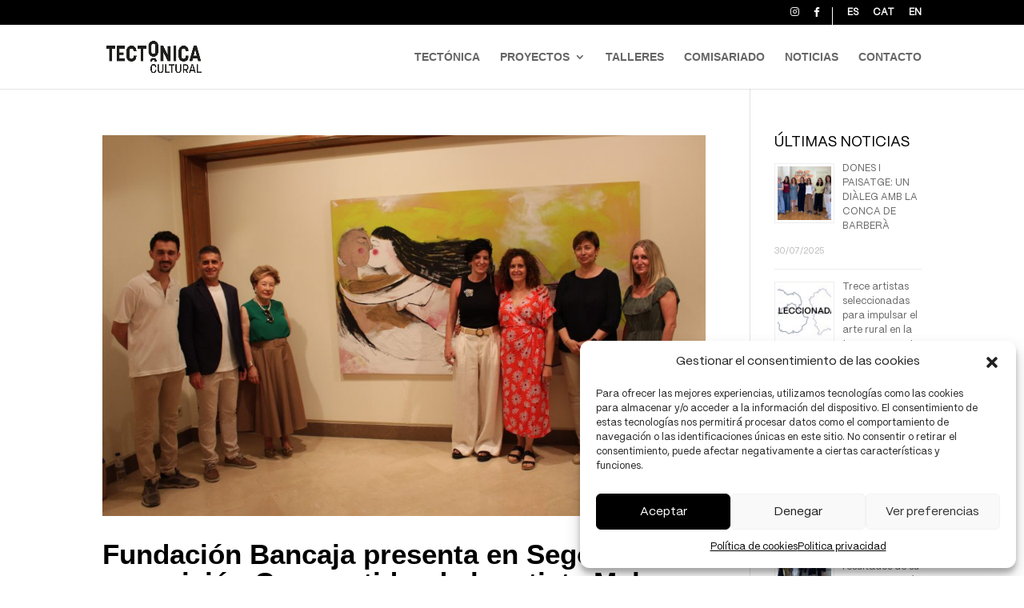

--- FILE ---
content_type: text/css
request_url: https://tectonicacultural.org/wp-content/uploads/useanyfont/uaf.css?ver=1716453819
body_size: 284
content:
				@font-face {
					font-family: 'mori';
					src: url('/wp-content/uploads/useanyfont/939Mori.woff2') format('woff2'),
						url('/wp-content/uploads/useanyfont/939Mori.woff') format('woff');
					  font-display: auto;
				}

				.mori{font-family: 'mori' !important;}

		

--- FILE ---
content_type: text/css
request_url: https://tectonicacultural.org/wp-content/et-cache/global/et-divi-customizer-global.min.css?ver=1768207221
body_size: 5584
content:
body{color:#000000}h1,h2,h3,h4,h5,h6{color:#000000}#et_search_icon:hover,.mobile_menu_bar:before,.mobile_menu_bar:after,.et_toggle_slide_menu:after,.et-social-icon a:hover,.et_pb_sum,.et_pb_pricing li a,.et_pb_pricing_table_button,.et_overlay:before,.entry-summary p.price ins,.et_pb_member_social_links a:hover,.et_pb_widget li a:hover,.et_pb_filterable_portfolio .et_pb_portfolio_filters li a.active,.et_pb_filterable_portfolio .et_pb_portofolio_pagination ul li a.active,.et_pb_gallery .et_pb_gallery_pagination ul li a.active,.wp-pagenavi span.current,.wp-pagenavi a:hover,.nav-single a,.tagged_as a,.posted_in a{color:#000000}.et_pb_contact_submit,.et_password_protected_form .et_submit_button,.et_pb_bg_layout_light .et_pb_newsletter_button,.comment-reply-link,.form-submit .et_pb_button,.et_pb_bg_layout_light .et_pb_promo_button,.et_pb_bg_layout_light .et_pb_more_button,.et_pb_contact p input[type="checkbox"]:checked+label i:before,.et_pb_bg_layout_light.et_pb_module.et_pb_button{color:#000000}.footer-widget h4{color:#000000}.et-search-form,.nav li ul,.et_mobile_menu,.footer-widget li:before,.et_pb_pricing li:before,blockquote{border-color:#000000}.et_pb_counter_amount,.et_pb_featured_table .et_pb_pricing_heading,.et_quote_content,.et_link_content,.et_audio_content,.et_pb_post_slider.et_pb_bg_layout_dark,.et_slide_in_menu_container,.et_pb_contact p input[type="radio"]:checked+label i:before{background-color:#000000}a{color:#3d3d3d}.et_secondary_nav_enabled #page-container #top-header{background-color:#000000!important}#et-secondary-nav li ul{background-color:#000000}#main-header .nav li ul a{color:rgba(0,0,0,0.7)}#top-menu li.current-menu-ancestor>a,#top-menu li.current-menu-item>a,#top-menu li.current_page_item>a{color:#000000}#main-footer{background-color:#0a0a0a}#main-footer .footer-widget h4,#main-footer .widget_block h1,#main-footer .widget_block h2,#main-footer .widget_block h3,#main-footer .widget_block h4,#main-footer .widget_block h5,#main-footer .widget_block h6{color:#000000}.footer-widget li:before{border-color:#000000}.footer-widget .et_pb_widget div,.footer-widget .et_pb_widget ul,.footer-widget .et_pb_widget ol,.footer-widget .et_pb_widget label{line-height:1.7em}#et-footer-nav{background-color:#ffffff}#et-footer-nav .bottom-nav li.current-menu-item a{color:#eaeaea}#footer-bottom{background-color:#000000}#footer-info,#footer-info a{color:#ffffff}#footer-info{font-size:11px}body .et_pb_button{font-size:16px;border-width:0px!important;border-radius:0px}body.et_pb_button_helper_class .et_pb_button,body.et_pb_button_helper_class .et_pb_module.et_pb_button{color:#000000}body .et_pb_button:after{content:'C';font-size:16px;color:#000000}body .et_pb_bg_layout_light.et_pb_button:hover,body .et_pb_bg_layout_light .et_pb_button:hover,body .et_pb_button:hover{border-radius:0px}@media only screen and (min-width:981px){#main-footer .footer-widget h4,#main-footer .widget_block h1,#main-footer .widget_block h2,#main-footer .widget_block h3,#main-footer .widget_block h4,#main-footer .widget_block h5,#main-footer .widget_block h6{font-size:25px}.et_header_style_centered.et_hide_primary_logo #main-header:not(.et-fixed-header) .logo_container,.et_header_style_centered.et_hide_fixed_logo #main-header.et-fixed-header .logo_container{height:11.88px}.et_fixed_nav #page-container .et-fixed-header#top-header{background-color:#000000!important}.et_fixed_nav #page-container .et-fixed-header#top-header #et-secondary-nav li ul{background-color:#000000}.et-fixed-header #top-menu li.current-menu-ancestor>a,.et-fixed-header #top-menu li.current-menu-item>a,.et-fixed-header #top-menu li.current_page_item>a{color:#000000!important}}@media only screen and (min-width:1350px){.et_pb_row{padding:27px 0}.et_pb_section{padding:54px 0}.single.et_pb_pagebuilder_layout.et_full_width_page .et_post_meta_wrapper{padding-top:81px}.et_pb_fullwidth_section{padding:0}}	h1,h2,h3,h4,h5,h6{font-family:'mori',Georgia,"Times New Roman",serif}body,input,textarea,select{font-family:'mori',Georgia,"Times New Roman",serif}.et_pb_button{font-family:'mori',Georgia,"Times New Roman",serif}footer{color:#fff!important}footer H4{color:#fff!important;margin-top:25px;font-weight:600;border-bottom:1px solid #444;margin-bottom:10px}footer p{color:#fff!important}footer .et_pb_gutters3 .et_pb_column_1_2{width:100%;text-align:left}footer .et_pb_module.et_pb_text_align_right{text-align:left}.et_header_style_left #et-top-navigation nav>ul>li>a{font-family:'Barlow',sans-serif!important;font-weight:900!important;text-transform:uppercase}.sep{border-right:1px solid #fff;padding-right:15px}.et_pb_gutters3 .et_pb_column_1_4,.et_pb_gutters3.et_pb_row .et_pb_column_1_4{width:20.875%;BORDER-LEFT:1PX SOLID #ccc}.et_pb_bg_layout_light .et_pb_post .post-meta,.et_pb_bg_layout_light .et_pb_post .post-meta a,.et_pb_bg_layout_light .et_pb_post p{border-bottom:1px solid #ccc}.et_project_meta_title{display:none}h2{font-family:'Barlow',sans-serif!important;font-weight:900!important;font-size:35px}.et_pb_contact p input,.et_pb_contact p textarea{background:#fff;border:1px solid #000}.et_pb_contact .et_pb_contact_field_half{width:48%;float:left;margin-right:10px}.lwp-slick-slider .slick-slide img{height:317px!important;width:auto!important;margin:0 auto!important}element.style{}.lwp_image_carousel_0 .slick-next,.lwp_image_carousel_0 .slick-prev{background-color:#ccc}.lwp-slick-slider .slick-next{right:0px;background:#f2f2f2!important}.lwp-slick-slider .slick-prev{left:-5px;z-index:999;background:#f2f2f2!important}.nav-single.clearfix{visibility:hidden!important}